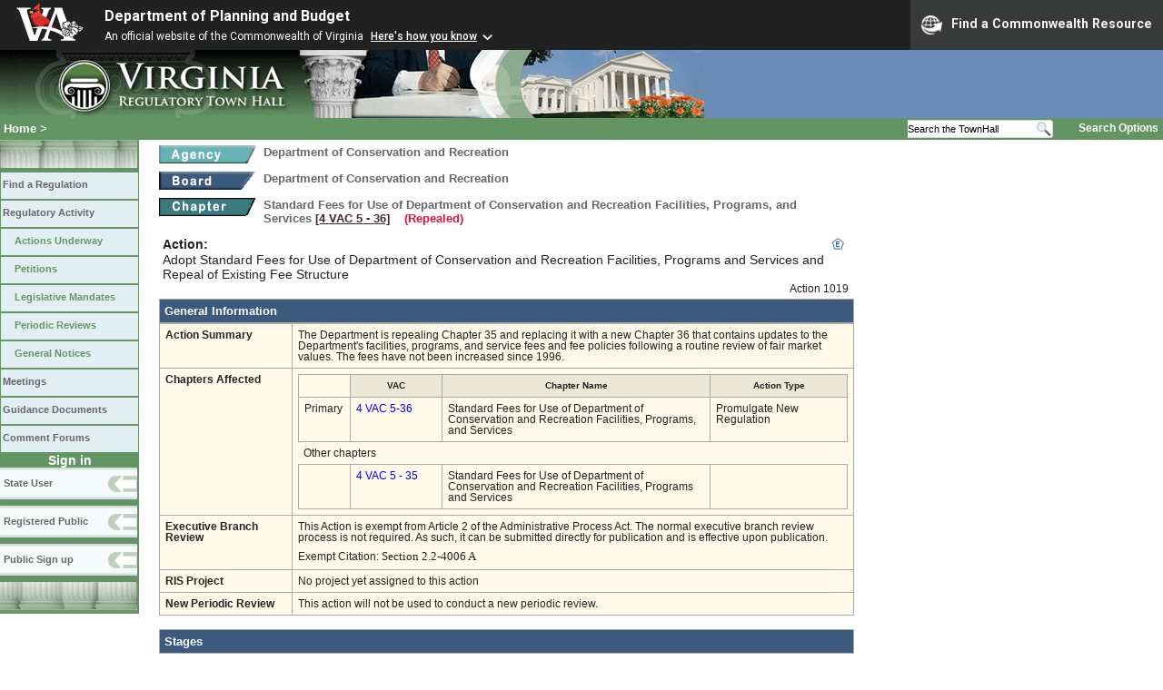

--- FILE ---
content_type: text/html;charset=UTF-8
request_url: https://townhall.virginia.gov/L/ViewAction.cfm?actionid=1019
body_size: 14638
content:


<!DOCTYPE html>
<html lang="en">



<head>
        <!-- Google tag (gtag.js) -->
        <script async src="https://www.googletagmanager.com/gtag/js?id=G-E5G7880415"></script>
        <script>
          window.dataLayer = window.dataLayer || [];
          function gtag(){dataLayer.push(arguments);}
          gtag('js', new Date());

          gtag('config', 'G-E5G7880415');
        </script>
<meta http-equiv="Content-Type" content="text/html; CHARSET=windows-1251">
<meta name="description" content="Virginia Regulatory Town Hall View Action">


<link rel="stylesheet" type="text/css" href="../styles.css">
<link rel="stylesheet" type="text/css" href="../print.css" media="print">
<link rel="shortcut icon" href="../townhall.ico">
<link rel="P3Pv1" href=../"w3c/p3p.xml">


<script type="text/javascript">
function confirmDelete()
{
  var agree=confirm("An action with no stages can be deleted.  Are you sure you want to completely delete this action?");
  if (agree)
    {
      document.deleteAction.ActionToDelete.value='1019';
      document.deleteAction.submit();
    }
}
</script>







<style type="text/css">
td, th {
  padding: 6px;
}
a.linkblack, a.linkblack:visited {
  Color: black;
  Text-Decoration: none
}
a.linkblack:hover {
  Color: blue;
  Text-Decoration: underline;
}
a.linkvac, a.linkvac:visited {
  Color: blue;
  Text-Decoration: underline;
  Font-Family: times new roman, times, serif;
}
a.linkvac:hover {
  Color: #b4003c;
}
#contentwide a:hover {
  color: dodgerblue;
  Text-Decoration: Underline;
}
</style>



<style>
    .grayed-out {
        color: #ccc; /* Light gray text color */
        background-color: #f0f0f0; /* Light gray background */
    }
    .grayed-out:hover {
        cursor: not-allowed; /* Make it look non-clickable */
    }
</style>

<title>Virginia Regulatory Town Hall View Action</title>
</head>

<body>




<script src="https://www.developer.virginia.gov/media/developer/resources/branding-bar/brandingbar.php" data-item="va_aabrandingbar" aaname="Department of Planning and Budget" aatheme="aatheme-black" defer="" ></script>

<div id="agencybanner" title="Virginia Regulatory Town Hall">




  <div><img src="../graphics/townhalllogo.gif" alt="Virginia Regulatory Town Hall"></div>

</div>


<div id="breadcrumb">
  
<div id="sitesearch">
  
   	 <form action="../L/search.cfm" method="post">
        <input type="text" name="keyword" 
               style="vertical-align: middle; height: 18px; font-size: .85em; width: 140px; background-color: #feffff; padding: 0px; border: 0px; border-top: 1px solid #D5D5D5; border-bottom: 1px solid #D5D5D5;"
               onclick="javaScript: if (this.value=='Search the TownHall')this.value=''" onkeypress="javaScript: if (this.value=='Search the TownHall')this.value=''" value="Search the TownHall"               
        ><input type="image" src="../Graphics/MagnifyGlassSearch.gif" style="vertical-align: middle; height: 20px;">
        &nbsp;&nbsp;&nbsp;&nbsp;&nbsp;
        <a href="../L/search.cfm" alt="search page" style="font-size: .9em;">Search Options</a>
   	  </form>
   		 
</div>


  <div id="breadcrumblinks"><a href="../index.cfm">Home</a> &gt; </div>
</div>



  <div id="sidebar">
    
    

    

    
    <div id="menu8"><a>&nbsp;</a></div>

    <ul class="menu">
      <li><a href="../L/ListBoards.cfm" title="Browse Regulations">Find a Regulation</a></li>
      <li><a href="../L/NowInProgress.cfm" title="Regulatory Activity">Regulatory Activity</a>
        <ul>
          <li><a href="../L/NowInProgress.cfm" title="Actions Underway">Actions Underway</a></li>
          <li><a href="../L/petitions.cfm" title="Petitions for Rulemaking">Petitions</a></li>
          <li><a href="../L/mandates.cfm" title="Legislative Mandates">Legislative Mandates</a></li>
          <li><a href="../L/previews.cfm" title="Periodic Reviews">Periodic Reviews</a></li>
          <li><a href="../L/generalnotice.cfm" title="General Notices">General Notices</a></li>
        </ul>
      </li>

      <li><a href="../L/meetings.cfm?time=today" title="Meetings">Meetings</a></li>
      <li><a href="../L/GDocs.cfm" title="Guidance Documents">Guidance Documents</a></li>
      <li><a href="../L/Forums.cfm" title="Comment Forums">Comment Forums</a></li>
    </ul>

    
      <div class="navTR">Sign in</div>
      <div id="menu6"><a href="../L/statelogin.cfm" title="State agency login">State User</a></div>
      <div id="menu7"><a href="../L/publiclogin.cfm" title="Public user Login">Registered Public</a></div>
      <div id="menu13"><a href="../L/Register.cfm" title="Register as a public user">Public Sign up</a></div>
    

    
    <div id="menu12"><a>&nbsp;</a></div>

    

    
    
  </div>


<div id="contentwide">




<div class="headerA">
  <div style="float: left; margin-right: 8px">
    <A href="ViewAgency.cfm?AgencyNumber=199">
    <img src="../graphics/a_agency.gif" border=0 style="vertical-align: middle" alt="Agency"></A>
  </div>
  <div style="float: left; font-size: .8em;">
    Department of Conservation and Recreation
  </div>
  <div style="clear: left; height: 9px;"></div>
  <div style="float: left; margin-right: 8px">
    <A href="ViewBoard.cfm?BoardID=49">
    <img src="../graphics/a_board.gif" border=0 style="vertical-align: middle" alt="Board"></a>
  </div>
  <div style="float: left; font-size: .8em;">
    Department of Conservation and Recreation
  </div>
  <div style="clear: left; height: 9px;"></div>

  <div style="float: left; margin-right: 8px">
    <A href="ViewChapter.cfm?ChapterID=2365">
    <img src="../graphics/a_chapter.gif" border=0 style="vertical-align: middle" alt="chapter"></a>
  </div>
  <div style="font-weight: bold; float: left; font-size: .8em; width: 640px;">
    Standard Fees for Use of Department of Conservation and Recreation Facilities, Programs, and Services
    <span style="color: #222288"><a title="Open a new window to view the current regulation on the legislature's LIS system." href="http://law.lis.virginia.gov/admincode/title4/agency5/chapter36" target="_Blank">[4&nbsp;VAC&nbsp;5&nbsp;&#8209;&nbsp;36]</a></span>
    
      <span style="color:crimson;">&nbsp;&nbsp;&nbsp;(Repealed)</span>
    
  </div>
  <div style="clear: left; height: 9px;"></div>

</div>





<div style="padding: 4px; width: 755px;">
  
    <div style="float: right;margin-right: 4px;">
      <img src="../graphics/exempt.gif" title="Action is Exempt from Article 2 of the Administrative Process Act" alt="Action is Exempt from Article 2 of the Administrative Process Act">
    </div>
  

  <div>
    <div style="float: left; font-weight: bold; font-size: 1.1em; margin-right: 8px">
      Action:
    </div>
    <div style="float: left; font-size: 1.1em;">
      Adopt Standard Fees for Use of Department of Conservation and Recreation Facilities, Programs and Services and Repeal of Existing Fee Structure
    </div>
    <div style="font-size: 95%; float: right; padding-top: 1px;">Action 1019</div>
  </div>
  
  <div style="clear: both; font-size:0px;">&nbsp;</div>

    
</div>








<div style="font-weight: bold; color: white; background-color: #3C597E; border: 1px solid #aaaaaa; padding: 5px;">
  General Information
</div>
<div style="padding: 0px; margin: 0px">
  
  <table style="width: 765px; background-color: #FFFAEA; font-size: .9em">
    <tr>
      <td style="width: 185px"><strong>Action Summary</strong></td>
      <td style="width: 550px">The Department is repealing Chapter 35 and replacing it with a new Chapter 36 that contains updates to the Department's facilities, programs, and service fees and fee policies following a routine review of fair market values.  The fees have not been increased since 1996.</td>
    </tr>

    
    <tr>
      <td style="width: 185px"><strong>Chapters Affected</strong></td>
      <td style="width: 550px">
        

          <table style="width: 605px;">
            <tr>
              <td>&nbsp;</td>
              <td style="background-color: #EBE8D8; text-align: center; font-weight: bold; font-size: .85em">VAC</td>
              <td style="background-color: #EBE8D8; text-align: center; font-weight: bold; font-size: .85em">Chapter Name</td>
              <td style="background-color: #EBE8D8; text-align: center; font-weight: bold; font-size: .85em">Action Type</td>
            </tr>
            <tr>
              <td style="width: 45px;">Primary</td>
              <td style="width: 95px;"><a href="ViewChapter.cfm?chapterid=2365" class="linkblue2">4&nbsp;VAC&nbsp;5-36</a></td>
              <td style="width: 315px;">Standard Fees for Use of Department of Conservation and Recreation Facilities, Programs, and Services</td>
              <td style="width: 150px;">
                 
                   Promulgate New Regulation
                 
              </td>
            </tr>
            <tr>
              <td colspan=3 style=" border: 0px;">Other chapters</td>
            </tr>
            
             <tr>
               <td>&nbsp;</td>
               <td><a href="ViewChapter.cfm?chapterid=2211" class="linkblue2">4 VAC 5 - 35</a></td>
               <td>Standard Fees for Use of Department of Conservation and Recreation Facilities, Programs and Services</td>
               <td>
                 

               </td>
             </tr>
            
          </table>
        
      </td>
    </tr>

    <tr>
      <td style="width: 185px"><strong>Executive Branch Review</strong></td>
      <td style="width: 550px">
        
            This Action is exempt from Article 2 of the Administrative Process Act.
          The normal executive branch review process is not required.  As such, it can be submitted directly for publication and
          is effective upon publication.
          
            <div style="height: 8px"></div>
            Exempt Citation:
            <span style="font-size: 110%; font-family: times new roman, times, serif">Section 2.2-4006 A</span>
          
      </td>
    </tr>


    
      <tr>
        <td style="width: 185px"><strong>RIS Project</strong></td>
        <td style="width: 550px">No project yet assigned to this action</td>
      </tr>

    

    <tr>
      <td style="width: 185px"><strong>New Periodic Review</strong></td>
      <td style="width: 550px">
        
          This action will not be used to conduct a new periodic review.
        
      </td>
    </tr>

  </table>
  
</div>

<div>&nbsp;</div>




<div style="font-weight: bold; color: white; background-color: #3C597E; border: 1px solid #aaaaaa; padding: 5px;">
  Stages
</div>
<div style="padding: 4px; margin: 0px; background-color: #FFFAEA; border: 1px solid #cccccc">
  
    <div style="margin-top:4px; margin-left: 5px;">
    Stages associated with this regulatory action.
    </div>
    <div style="padding: 6px">
      <table style="width: 680px; background-color: #FFFAEA">
        <tr>
          <th>Stage ID</th>
          <th>Stage Type</th>
          <th>Status</th>
        </tr>
        

         <tr>
           <td style="background-color: white">
             <A href="ViewStage.cfm?stageid=1649">1649</A>
           </td>
           <td style="background-color: white">
             Final
           </td>
           <td style="background-color: white">Stage complete. This regulation became effective on 04/25/2002.</td>
         </tr>
        
      </table>
    </div>
    <div style="height: 12px"></div>
  
</div>




<div>&nbsp;</div>


<div style="font-weight: bold; color: white; background-color: #3C597E; border: 1px solid #aaaaaa; padding: 5px;">
  Contact Information
</div>
<div style="padding: 0px; margin: 0px">
  
  <table style="width: 765px; background-color: #FFFAEA">
    <tr>
      <td style="width: 115px">
        <strong>Name / Title:</strong>
      </td>
      <td>
        Lisa McGee&nbsp;
        
          /
          <i>Policy and Planning Director</i>
        
      </td>
    </tr>
    <tr>
      <td style="width: 115px">
        <strong>Address:</strong>
      </td>
      <td>
        600 East Main Street, 24th Floor<br>
        Richmond, VA 23219
      </td>
    </tr>
    <tr>
      <td style="width: 115px">
        <strong>Email Address:</strong>
      </td>
      <td>
        <a href="mailto:lisa.mcgee@dcr.virginia.gov">lisa.mcgee@dcr.virginia.gov</a>
      </td>
    </tr>
    <tr>
      <td style="width: 115px">
        <strong>Phone:</strong>
      </td>
      <td>
        (804)786-4378&nbsp;&nbsp;&nbsp;
        
          FAX: (804)786-6141&nbsp;&nbsp;&nbsp;
        
          TDD: ()- 
      </td>
    </tr>
  </table>
  <br style="line-height: 6px">
  <span style="font-style: italic">
  
    This person is the primary contact for this agency.
  
  </span>
  
</div>




<br><br><br>
<div>
</div>
<br>


</div>

</body>
</html>



<!-- Keep this script at the end of the page -->
<script>
    window.addEventListener('pageshow', function(event) {
        var errorMessage = document.getElementById("errorMessage");
        var hasError = sessionStorage.getItem('hasError');

        if (hasError) {
            // If the error was previously displayed, hide the message when the page loads
            errorMessage.style.display = "none";
            sessionStorage.removeItem('hasError'); // Clear the flag after hiding the error message
        }
    });  
    
    
    function handleSelectionChange() {
        var selectBox = document.getElementById("xstagetype");
        var selectedValue = selectBox.value;
        var actionExempt = "Y";    

        if (selectedValue === "Fast-Track" && actionExempt === "Y")
          {
          //alert("Cannot add an exempt action to a Fast-Track stage."); 
          selectBox.value = "..";
          // Display a prominent error message on the page
          var errorMessage = document.getElementById("errorMessage");
          errorMessage.style.display = "block"; // Make the error message visible
          errorMessage.innerHTML = "Cannot add an exempt action to a Fast-Track stage.";
          sessionStorage.setItem('hasError', 'true');
          }
        else
        {
        // Hide error message if not applicable
        var errorMessage = document.getElementById("errorMessage");
        errorMessage.style.display = "none"; // Hide the error message when not relevant            
        }
    }
</script> 